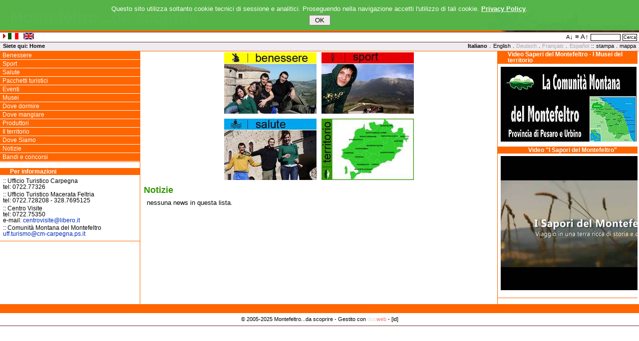

--- FILE ---
content_type: text/html; charset=utf-8
request_url: http://www.montefeltroturismo.it/index.php?id=13777&L=368
body_size: 4388
content:
<?xml version="1.0" encoding="utf-8"?>
<!DOCTYPE html
     PUBLIC "-//W3C//DTD XHTML 1.0 Transitional//EN"
     "http://www.w3.org/TR/xhtml1/DTD/xhtml1-transitional.dtd">
<html xml:lang="it-IT" lang="it-IT" xmlns="http://www.w3.org/1999/xhtml">
<head>

<meta http-equiv="Content-Type" content="text/html; charset=utf-8" />
<!-- 
	DocWeb - Sistema Provinciale di Gestione Portali
	            Amministrazione Provinciale di Pesaro e Urbino - Italia
	            Ufficio 2.3.1.2 - Gestione Rete Telematica Provinciale
				
				* Realizzato con SICI Templates (http://www.docweb.provincia.pu.it/fileadmin/sici_templates) $Id: lib.tmpl.sici.ts 5243 2010-11-04 11:37:00Z davide $
				* Tema: Union $Rev: 6291 $

	This website is powered by TYPO3 - inspiring people to share!
	TYPO3 is a free open source Content Management Framework initially created by Kasper Skaarhoj and licensed under GNU/GPL.
	TYPO3 is copyright 1998-2015 of Kasper Skaarhoj. Extensions are copyright of their respective owners.
	Information and contribution at http://typo3.org/
-->




<meta name="generator" content="TYPO3 4.5 CMS" />
<meta name="page_id" content="13777" />
<meta name="lastchanged" content="2009-10-20T10:42:50+00:00" />
<meta name="sici_templates_doc" content="http://www.docweb.provincia.pu.it/fileadmin/sici_templates/doc" />
<meta name="sici_templates_version" content="Sici Templates Revision 2817MS [$URL: https://tritone/svn/REPOS01/Typo3/tmpl/sici/trunk/lib.tmpl.sici.ts $]" />
<meta name="sici_templates_selector" content="factotum00, tss_normal" />

<link rel="stylesheet" type="text/css" href="typo3temp/stylesheet_d0dfdf14a0.css?1487158821" media="all" />






<title>Montefeltro...da scoprire</title><link rel="alternate" type="application/rss+xml" href="index.php?id=rss_feed&amp;L=2e-pushed-xpvista-users%2Fion-prevention&amp;MP=31-13781" title="Montefeltro...da scoprire (RSS)" />    <script type="text/javascript" src="fileadmin/sici_templates/lib/cli/frsz.js"></script>		<link rel="bookmark" type="text/html" title="Documentazione SICI Templates" href="http://www.docweb.provincia.pu.it/fileadmin/sici_templates/doc/index.html" /> <link rel="alternate" title="Versione stampabile: Montefeltro...da scoprire" type="text/html" /><link rel="start" href="index.php?id=13777&amp;L=2e-pushed-xpvista-users%2Fion-prevention" type="text/html" />
<link type="text/css" rel="stylesheet" href="http://www.enti.provincia.pu.it/fileadmin/sici_templates/union/css/defs.css" />
<link type="text/css" rel="stylesheet" href="http://www.enti.provincia.pu.it/fileadmin/sici_templates/union/css/boxes.css" />
<link type="text/css" rel="stylesheet" href="http://www.enti.provincia.pu.it/fileadmin/sici_templates/union/css/colore.css" />
<link type="text/css" rel="stylesheet" href="http://www.enti.provincia.pu.it/fileadmin/sici_templates/union/css/cms.css" />
<link type="text/css" rel="stylesheet" href="http://www.enti.provincia.pu.it/fileadmin/sici_templates/union/css/rtebasestyle.css" />
<link type="text/css" rel="stylesheet" href="http://www.enti.provincia.pu.it/fileadmin/sici_templates/union/css/holly.css" />
<link type="text/css" rel="stylesheet" href="http://www.enti.provincia.pu.it/fileadmin/sici_templates/union/css/tss_normal.css" />
<link type="text/css" rel="stylesheet" href="http://www.enti.provincia.pu.it/fileadmin/sici_templates/union/css/menu.css" />
<link type="text/css" rel="stylesheet" href="http://www.enti.provincia.pu.it/fileadmin/sici_templates/union/factotum/css/montefeltrotur.css" />      <script type="text/javascript" src="fileadmin/sici_templates/union/cookiepolicy/jquery.min.js"></script>
      <script type="text/javascript" src="fileadmin/sici_templates/union/cookiepolicy/jquery.cookiesdirective.js"></script>
      <script type="text/javascript" src="fileadmin/sici_templates/union/cookiepolicy/setUpAndRun.js"></script>


</head>
<body id="tmpl.sici.body">


  
  
    <div id="ly-all">
      <div id="ly-header">
	<div id="bx-access-links">
	  <div id="sp-access-links"><map id="map_sp_access_links" title="Link ai contenuti"> <a href="index.php?id=13777&amp;L=2e-pushed-xpvista-users%2Fion-prevention#menu_lang" lang="en">Languages</a>  <a href="index.php?id=13777&amp;L=2e-pushed-xpvista-users%2Fion-prevention#content_normal">Contenuto Pagina</a>  <a href="index.php?id=13777&amp;L=2e-pushed-xpvista-users%2Fion-prevention#menu_locnav">Navigazione locale</a> </map></div>
	</div>

	<div id="bx-hd-mid-bg1" class="color-xth">

	  <div id="bx-lgl">
	    <div id="sp-lgl"><a href="index.php?id=13777&amp;L=2e-pushed-xpvista-users%2Fion-prevention"><img src="fileadmin/sici_templates/union/img/provpu-lg.png" width="55" height="55" border="0" alt="Logo Provincia di Pesaro e Urbino" /></a></div>
	  </div>

	  <div id="bx-lgr">
	    <div id="sp-lgr"><a href="index.php?id=13777&amp;L=2e-pushed-xpvista-users%2Fion-prevention"><img src="fileadmin/sici_templates/union/factotum/img/montetour-dx.jpg" width="350" height="64" border="0" alt="Montefeltro...da scoprire" /></a></div>
	  </div>

	  <div id="bx-hd">
	    <div id="sp-hd1"><a href="index.php?id=13777&amp;L=2e-pushed-xpvista-users%2Fion-prevention">Montefeltro...da scoprire</a></div>
	    <div id="sp-hd2"></div>
	    <div id="sp-hd3">&#x20;&#x20;&#x20;</div> 
	  </div>

	</div>

	<div id="bx-hd-stripe" class="color-xbw">

	  <div id="bx-hd-search">

	     
	      <div id="sp-frsz" class="nodisplay">
		<a href="http:#" onclick="frszDec('ly-body')" title="Diminuisce dimensione testo"><span class="btn-frsz"><small>A</small>&darr;</span></a>
		<a href="http:#" onclick="frszRes('ly-body')" title="Reimposta dimensione testo originale"><span class="lbl-frsz">&equiv;</span></a>
		<a href="http:#" onclick="frszInc('ly-body')" title="Aumenta dimensione testo"><span class="btn-frsz">A&uarr;</span></a>
	      </div>
	    
	    
	    <form id="search_form" method="get" accept-charset="utf-8" enctype="application/x-www-form-urlencoded" action="http://cerca.provincia.pu.it/"><input style="visibility: hidden" type="hidden" name="fq" value="site:www.montefeltroturismo.it" /><input type="text" size="10" value="" name="q" />&nbsp;<button id="button1" type="submit">Cerca</button></form>	  
	  </div>
	    
	  <div id="bx-mg1"><div id="menu1"><table border="0" cellpadding="0" cellspacing="0"><tr><td><img src="uploads/media/scripts/language/flag-pointer.gif" align="top" alt="" /><a href="index.php?id=13777&amp;L=0" target="_top"><img src="uploads/media/scripts/language/flag-it.gif" hspace="5" border="0" alt="Versione italiana" title="Versione italiana" /></a><a href="index.php?id=13777&amp;L=2" target="_top"><img src="uploads/media/scripts/language/flag-en.gif" hspace="5" border="0" alt="English version" title="English version" /></a></td></tr></table></div></div>
	</div> 

	<div id="bx-hd-bottom" class="color-b01 color-oth">
	  <div id="bx-mg2">
	    <div id="menu3"> <map id="menu_lang"><span class="menu_item_act">Italiano</span>&#x20;.&#x20;<span class="menu_item_no"><a href="index.php?id=13777&amp;L=2">English</a></span>&#x20;.&#x20;<span class="menu_item_na">Deutsch</span>&#x20;.&#x20;<span class="menu_item_na">Français</span>&#x20;.&#x20;<span class="menu_item_na">Español</span></map> :: <map id="menu_alt_pages"><span class="menu_alt_pages_item"><a href="index.php?id=13777&amp;L=2e-pushed-xpvista-users%2Fion-prevention&amp;type=98&amp;id=13777" rel="alternate" type="text/html" title="Versione html stampabile">stampa</a></span><span class="menu_alt_pages_sep"> . </span><span class="menu_alt_pages_item"><a href="index.php?id=36&amp;L=2e-pushed-xpvista-users%2Fion-prevention&amp;MP=36-13782">mappa</a></span></map></div>
	  </div>
	  <div id="bx-mbc"><div id="menu0"><map id="mbc" title="livello di navigazione"> <div><span class="menu-bc-pre">Siete qui:&nbsp;</span>Home</div></map></div></div>	    
	</div> 

      </div>

      <div id="ly-body">
	<div id="content_lbnr" class="sub-main">

	  <div id="ly-column-left">
	    <div id="bx-column-left" class="cms-size-small color-oth">
	      <div id="menu2" class="ly-ml1 color-oth"><map id="menu_locnav" title="Navigazione locale"><ul class="color-bth1"><li class="first"><div class="item no lev-1 color-bth1 color-fth1 color-oth1"><a href="index.php?id=13800&amp;L=2e-pushed-xpvista-users%2Fion-prevention">Benessere</a></div></li><li class="middle"><div class="item no lev-1 color-bth1 color-fth1 color-oth1"><a href="index.php?id=13798&amp;L=2e-pushed-xpvista-users%2Fion-prevention">Sport</a></div></li><li class="middle"><div class="item ifsub lev-1 color-bth1 color-fth1 color-oth1"><a href="index.php?id=13799&amp;L=2e-pushed-xpvista-users%2Fion-prevention">Salute</a></div></li><li class="middle"><div class="item no lev-1 color-bth1 color-fth1 color-oth1"><a href="index.php?id=13796&amp;L=2e-pushed-xpvista-users%2Fion-prevention">Pacchetti turistici</a></div></li><li class="middle"><div class="item ifsub lev-1 color-bth1 color-fth1 color-oth1"><a href="index.php?id=13795&amp;L=2e-pushed-xpvista-users%2Fion-prevention">Eventi</a></div></li><li class="middle"><div class="item no lev-1 color-bth1 color-fth1 color-oth1"><a href="index.php?id=14460&amp;L=2e-pushed-xpvista-users%2Fion-prevention">Musei</a></div></li><li class="middle"><div class="item ifsub lev-1 color-bth1 color-fth1 color-oth1"><a href="index.php?id=13785&amp;L=2e-pushed-xpvista-users%2Fion-prevention">Dove dormire</a></div></li><li class="middle"><div class="item no lev-1 color-bth1 color-fth1 color-oth1"><a href="index.php?id=13794&amp;L=2e-pushed-xpvista-users%2Fion-prevention">Dove mangiare</a></div></li><li class="middle"><div class="item no lev-1 color-bth1 color-fth1 color-oth1"><a href="index.php?id=14074&amp;L=2e-pushed-xpvista-users%2Fion-prevention">Produttori</a></div></li><li class="middle"><div class="item ifsub lev-1 color-bth1 color-fth1 color-oth1"><a href="index.php?id=13797&amp;L=2e-pushed-xpvista-users%2Fion-prevention">Il territorio</a></div></li><li class="middle"><div class="item no lev-1 color-bth1 color-fth1 color-oth1"><a href="index.php?id=13894&amp;L=2e-pushed-xpvista-users%2Fion-prevention">Dove Siamo</a></div></li><li class="middle"><div class="item ifsub lev-1 color-bth1 color-fth1 color-oth1"><a href="index.php?id=31&amp;L=2e-pushed-xpvista-users%2Fion-prevention&amp;MP=31-13781">Notizie</a></div></li><li class="last"><div class="item ifsub lev-1 color-bth1 color-fth1 color-oth1"><a href="index.php?id=3212&amp;L=2e-pushed-xpvista-users%2Fion-prevention&amp;MP=3212-13780">Bandi e concorsi</a></div></li></ul></map></div>

	      <div class="void-stripe">&nbsp;</div>
	      
	      <!--TYPO3SEARCH_begin--><div id="content_left" class="cms-content-left color-oth"><a id="c22382" class="cobj-anchor"></a><div id="c22382" class="csc-default"><div class="csc-header csc-header-n1 csc-header-l0 color-oth"><h1 class="csc-firstHeader">Per informazioni</h1></div><div class="csc-cobj-wrap csc-text-wrap"><p class="bodytext">:: Ufficio Turistico Carpegna<br />tel: 0722.77326</p>
<p class="bodytext">:: Ufficio Turistico Macerata Feltria<br />tel: 0722.728208 - 328.7695125</p>
<p class="bodytext">:: Centro Visite<br />tel: 0722.75350<br />e-mail: <a href="&#109;&#97;&#105;&#108;&#116;&#111;&#58;&#99;&#101;&#110;&#116;&#114;&#111;&#118;&#105;&#115;&#105;&#116;&#101;&#64;&#108;&#105;&#98;&#101;&#114;&#111;&#46;&#105;&#116;">centrovisite<span title="protezione indirizzo">&#x40;</span>libero.it</a></p>
<p class="bodytext">:: Comunità Montana del Montefeltro<br /><a href="&#109;&#97;&#105;&#108;&#116;&#111;&#58;&#117;&#102;&#102;&#46;&#116;&#117;&#114;&#105;&#115;&#109;&#111;&#64;&#99;&#109;&#45;&#99;&#97;&#114;&#112;&#101;&#103;&#110;&#97;&#46;&#112;&#115;&#46;&#105;&#116;">uff.turismo<span title="protezione indirizzo">&#x40;</span>cm-carpegna.ps.it</a></p></div></div></div><!--TYPO3SEARCH_end-->
	      
	    </div>
	  </div>

	  <div id="ly-column-middle" class="color-oth">
	    <div id="bx-column-middle" class="cms-size-medium color-oth min-height">
	      <div id="content_normal" class="cms-content-normal"><!--TYPO3SEARCH_begin--><a id="c22404" class="cobj-anchor"></a><div id="c22404" class="csc-default"><div class="csc-cobj-wrap csc-image-wrap"><div class="csc-textpic csc-textpic-center csc-textpic-above csc-textpic-equalheight"><div class="csc-textpic-imagewrap" style="width:380px;"><div class="csc-textpic-imagecolumn" style="width:185px;"><ul><li class="csc-textpic-image csc-textpic-firstcol" style="width:185px;"><a href="index.php?id=13800&amp;L=2e-pushed-xpvista-users%2Fion-prevention" target="_self"><img src="typo3temp/pics/2145b432cb.jpg" width="185" height="123" border="0" alt="" /></a></li><li class="csc-textpic-image csc-textpic-firstcol" style="width:185px;"><a href="index.php?id=13799&amp;L=2e-pushed-xpvista-users%2Fion-prevention" target="_self"><img src="typo3temp/pics/635c7e2848.jpg" width="185" height="123" border="0" alt="" /></a></li></ul></div><div class="csc-textpic-imagecolumn" style="width:195px;"><ul><li class="csc-textpic-image csc-textpic-lastcol" style="width:185px;"><a href="index.php?id=13798&amp;L=2e-pushed-xpvista-users%2Fion-prevention" target="_self"><img src="typo3temp/pics/cc9c02b627.jpg" width="185" height="123" border="0" alt="" /></a></li><li class="csc-textpic-image csc-textpic-lastcol" style="width:185px;"><a href="index.php?id=13797&amp;L=2e-pushed-xpvista-users%2Fion-prevention" target="_self"><img src="typo3temp/pics/9929a043cb.jpg" width="185" height="123" border="0" alt="" /></a></li></ul></div></div></div><div class="csc-textpic-clear"><!-- --></div></div></div><a id="c22158" class="cobj-anchor"></a><div id="c22158" class="csc-default"><a id="c2" class="cobj-anchor"></a><div id="c2" class="csc-default"><div class="csc-header csc-header-n1 csc-header-l0 color-oth"><h1 class="csc-firstHeader">Notizie</h1></div><div class="csc-cobj-wrap csc-list-wrap"><p>nessuna news in questa lista.</p></div></div></div><!--TYPO3SEARCH_end--></div>
	    </div>
	  </div>

	  <div id="ly-column-right">
	    <div id="bx-column-right" class="cms-size-small color-oth">
	      <!--TYPO3SEARCH_begin--><div id="content_border" class="cms-content-border color-oth"><a id="c42866" class="cobj-anchor"></a><div id="c42866" class="csc-default"><div class="csc-header csc-header-n1 csc-header-l0 color-oth"><h1 class="csc-firstHeader">Video Saperi del Montefeltro - I Musei del territorio</h1></div><div class="csc-cobj-wrap csc-textpic-wrap"><div class="csc-textpic csc-textpic-center csc-textpic-above"><div class="csc-textpic-imagewrap csc-textpic-single-image" style="width:272px;"><a href="http://www.youtube.com/watch?v=vstNqv3cZ2M" target="_self"><img src="fileadmin/grpmnt/5615/musei/video_saperi_del_montefeltro.jpg" width="272" height="150" border="0" alt="" /></a></div><div class="csc-textpic-text"></div></div><div class="csc-textpic-clear"><!-- --></div></div></div><a id="c45442" class="cobj-anchor"></a><div id="c45442" class="csc-default"><div class="csc-header csc-header-n2 csc-header-l0 color-oth"><h1 style="text-align:center;">Video &quot;I Sapori del Montefeltro&quot;</h1></div><div class="csc-cobj-wrap csc-textpic-wrap"><div class="csc-textpic csc-textpic-center csc-textpic-above"><div class="csc-textpic-imagewrap csc-textpic-single-image" style="width:380px;"><a href="http://www.youtube.com/watch?v=qHpk9x08vKg" target="_self"><img src="typo3temp/pics/77e1d09c98.jpg" width="380" height="269" border="0" alt="" /></a></div><div class="csc-textpic-text"></div></div><div class="csc-textpic-clear"><!-- --></div></div></div></div><!--TYPO3SEARCH_end-->

	      <div class="void-stripe">&nbsp;</div>

	      	
	    </div>
	  </div>
	</div>
      </div>
      
      <div id="ly-ft">
	<div id="bx-ft" class="color-oth">	

	  <div id="sp-ft1" class="color-xth"></div>
	  
	  <div id="sp-ft2" class="color-xbw"><span id="footer_label">&copy; 2005-2025 Montefeltro...da scoprire&#x20;- Gestito con <a href="http://www.docweb.provincia.pu.it" title="Progetto DocWeb - Provincia di Pesaro e Urbino"><span class="docweb">doc<span class="docweb_web">web</span></span></a> - <span class="help" title="Informazioni pagina: id=13777">[id]</span></span></div>
    <div id="sp-ft3" class="color-xbw cookie-policy"><a href="index.php?id=privacy-policy&amp;L=2e-pushed-xpvista-users%2Fion-prevention&amp;MP=36-13782" target="36">Privacy Policy</a></div>

	</div>
      </div> 
    </div>

	    <script type="text/javascript">
	      <!-- 
		   if(document.getElementById) {
		     var bx_hd_frsz = document.getElementById('sp-frsz');
		     bx_hd_frsz.className = ''; // Mostra i controlli di ridimensionamento font
		   }
		   if(!rsz) {
		     frszInit('ly-body');
		   }
		   // -->
	    </script>


    <!-- Piwik -->
  <script type="text/javascript">
  var pkBaseURL = (("https:" == document.location.protocol) ? "https://analytics.provincia.pu.it/" : "http://analytics.provincia.pu.it/");
  document.write(unescape("%3Cscript src='" + pkBaseURL + "piwik.js' type='text/javascript'%3E%3C/script%3E"));
  </script>
  <script type="text/javascript">
    try {
      var piwikTracker = Piwik.getTracker(pkBaseURL + "piwik.php", 85);
      piwikTracker.trackPageView();
      piwikTracker.enableLinkTracking();
    } catch( err ) {}
  </script>
<!-- End Piwik Tag -->




</body>
</html>

--- FILE ---
content_type: text/css
request_url: http://www.enti.provincia.pu.it/fileadmin/sici_templates/union/css/defs.css
body_size: 743
content:
/*
 * SICI Templates 
 * Copyright (C) 2005-2007 
 *     Amministrazione Provinciale di Pesaro e Urbino - Italy
 *
 * This program is free software; you can redistribute it and/or modify
 * it under the terms of the GNU General Public License as published by
 * the Free Software Foundation; either version 2 of the License, or (at
 * your option) any later version.
 *
 * The GNU General Public License can be found at
 * http://www.gnu.org/copyleft/gpl.html.
 * A copy is found in the textfile GPL.txt
 */
/*
 * Autori: Davide Principi & Samuele Ortolani
 *
 *
 * $URL: https://tritone/svn/REPOS01/Typo3/tmpl/sici/trunk/union/css/defs.css $ 
 * $Id: defs.css 3049 2007-12-18 12:09:48Z davide $
 */

@media screen,print {

body {
margin: 0;
padding: 0;
font-family: Arial, Helvetica, sans-serif;
font-size: 1.0em;
border: none;
background: #fff;
color: #000;
}

a {
cursor: pointer;
}

a:hover {
cursor: pointer;
}

script {
display: none !important;
}

div, h1, h2, h3, h4, h5, h6, p, td, tr, th, thead, tbody {
margin: 0;
padding: 0;
border: none;
}

.nodisplay {
display: none !important;
}

hr.clearer {
clear: both;
visibility: hidden;
height: 0;
}

div.clearer {
clear: both;
height: 0px;
line-height: 0.001%;
font-size: 1px !important;
}

.clearer {
clear: both;
}

.help {
cursor: help;
}

form {
margin: 0;
padding: 0;
}


} /* end @media screen */


--- FILE ---
content_type: text/css
request_url: http://www.enti.provincia.pu.it/fileadmin/sici_templates/union/css/boxes.css
body_size: 1290
content:
/*
 * SICI Templates 
 * Copyright (C) 2005-2007 
 *     Amministrazione Provinciale di Pesaro e Urbino - Italy
 *
 * This program is free software; you can redistribute it and/or modify
 * it under the terms of the GNU General Public License as published by
 * the Free Software Foundation; either version 2 of the License, or (at
 * your option) any later version.
 *
 * The GNU General Public License can be found at
 * http://www.gnu.org/copyleft/gpl.html.
 * A copy is found in the textfile GPL.txt
 */
/*
 * $URL: https://tritone/svn/REPOS01/Typo3/tmpl/sici/trunk/union/css/boxes.css $ 
 * $Id: boxes.css 2835 2007-10-03 08:33:07Z davide $
 *
 * Autore: Davide Principi & Samuele Ortolani
 */

@media screen {
div#ly-body {
float: left;
width: 100%;
}

div#ly-ft {
clear: both;
padding: 0px;
margin: 0px;
}

div#bx-access-links {
display: none;
}
div#bx-hd-mid-bg1 {
height: 4em;
position: relative;
border: none;
}
#bx-lgl {
width: 64px;
height: 64px;
position: absolute;
right: auto;
top: 0px;
bottom: auto;
left: 0px;
z-index: 60;
text-align: center;
padding: 0px;
}
#bx-lgl img {
border: none;
margin: 5px 0px 0px 3px;
padding: 0px;

}
#bx-lgr {
/*height: 64px;*/
height: 4em;
position: absolute;
right: 0em;
top: 0em;
bottom: auto;
left: auto;
z-index: 50;
text-align: right;
}
#bx-lgr img {
border: none;
margin: 0px;
padding: 0px;

}
#bx-hd {
position: absolute;
right: auto;
top: 0em;
bottom: auto;
left: 75px;
text-align: left;
z-index: 75;
padding-top: 4px;
font-size: 0.8em;
}
#bx-hd a {
text-decoration: none;
}
#sp-hd1 {
font-size: 1.2em;
padding-top: 3px;
white-space: nowrap;
}
#sp-hd2 {
font-size: 1.5em;
font-weight: bold;
padding-top: 2px;
white-space: nowrap;
}
#sp-hd3 {
font-size: 0.85em;
white-space: nowrap;
}
div#bx-hd-stripe {
border-bottom: 1px solid;
font-size: 0.8em;
padding: 0.1em 0.2em 0.2em 0.5em;
}
div#bx-hd-stripe a {
text-decoration: none;
}
div#bx-hd-search {
margin: 0em;
padding: 0px;
border: none;
float: right;
}
div#bx-hd-search form {
margin: 0em;
padding: 0em;
border: none;
}

div#bx-hd-search * {
display: inline;
}

div#bx-hd-search input, div#bx-hd-search button {
font-size: 0.7em;
border: none !important;
background-color: white;
color: black;
margin: 0em;
padding: 1px;
vertical-align: middle;
}

div#bx-mg2 {
float: right;
font-weight: normal;
word-spacing: 0.2ex;
}

div#bx-mg2 map {
display: inline;
}

div#bx-hd-bottom {
clear: both;
font-size: 0.7em;
font-weight: bold;
padding: 0.1em 0.5em 0.3em 0.5em;
border-bottom-style: solid;
border-bottom-width: 1px;
}
div#bx-hd-bottom a {
text-decoration: none;
}
div#bx-ft {
border-top-style: solid;
border-top-width: 1px;
}
div#sp-ft1 {
font-size: 0.7em;
padding: 0.2em 1em 0.3em 1em;
min-height: 1em;
height: auto !important;
height: 1em;
}

div#sp-ft2 {
font-size: 0.7em;
padding: 0.6em 0em;
text-align: center;
}

/* altezza minima fissa */
div.min-height {
min-height: 430px;
height: auto !important;
height: 430px;
}


/* inizio Colonne multiple */
div#ly-body div.n3col div.csc-header,
div#ly-body div.n2col div.csc-header {
clear: both;
}

div#ly-body *.floatcont, 
div#ly-body div.n3col,
div#ly-body div.n2col {
overflow: hidden;
width: 100%;
}

div#ly-body div.n3col div.csc-cobj-wrap {
float: left;
width: 30%;
margin: 0.5%;
padding: 0em;
clear: none;
}
div#ly-body div.n2col div.csc-cobj-wrap {
float: left;
width: 40%;
margin: 0.5%;
padding: 0em;
clear: none;
}
/* fine Colonne multiple */


} /* end @media screen */


--- FILE ---
content_type: text/css
request_url: http://www.enti.provincia.pu.it/fileadmin/sici_templates/union/css/colore.css
body_size: 1182
content:
/*
 * SICI Templates 
 * Copyright (C) 2005-2007 
 *     Amministrazione Provinciale di Pesaro e Urbino - Italy
 *
 * This program is free software; you can redistribute it and/or modify
 * it under the terms of the GNU General Public License as published by
 * the Free Software Foundation; either version 2 of the License, or (at
 * your option) any later version.
 *
 * The GNU General Public License can be found at
 * http://www.gnu.org/copyleft/gpl.html.
 * A copy is found in the textfile GPL.txt
 */
/**
 * $URL: https://tritone/svn/REPOS01/Typo3/tmpl/sici/trunk/union/css/colore.css $
 * $Id: colore.css 6288 2015-06-09 08:58:57Z davide $
 *
 * Autori: Davide Principi & Samuele Ortolani
 * Parsed by: cssrm.php 
 */

@media screen  {
*.color-xbw {
background-color: #000;
color: #fff;
border-color: #000;
}

*.color-fbw {
color: #fff;
}

*.color-bbw {
background-color: #000;
}

*.color-obw {
border-color: #000;
}

*.color-xbw a {
color: #fff;
background-color: transparent;
}

*.color-xbw a:hover {
color: yellow;
}

*.color-xth {
background-color: #888;
color: #fff;
border-color: #888;
}

*.color-fth {
color: #fff;
}

*.color-bth {
background-color: #888;
}

*.color-oth {
border-color: #666;
}

*.color-xth a {
color: #fff;
background-color: transparent;
}

*.color-xth a:hover {
color: yellow;
}

*.color-b01 {
background-color: rgb(239,235,239);
}

div#bx-mg2 a {
color: rgb(0,0,0);
}

div#bx-mg2 a:hover {
color: rgb(255,0,0);
}

.color-bth1 {
background-color: rgb(225,225,225);
}

.color-fth1 a {
color: rgb(156,0,0);
}

.color-fth1 a:hover {
color: #f00;
}

.color-oth1 {
border-color: #fff;
}

.color-bth2 {
background-color: rgb(156,154,156);
}

.color-fth2 a {
color: rgb(255,255,255);
}

.color-fth2 a:hover {
color: #f00;
}

.cookie-policy {
  text-align: center;
  font-size: 0.75em;
  padding-bottom: 0.3em;
}

div.cms-content-left div.csc-header,div.cms-content-border div.csc-header,div.cms-content-right div.csc-header {
background-color: rgb(136,136,136);
color: rgb(0,0,0);
border-color: rgb(136,136,136);
}

div.cms-content-left h1,div.cms-content-border h1,div.cms-content-right h1 {
background-color: #fff;
color: #000;
}

div.csc-menu.csc-menu-1 p,p.csc-sitemap-level1,p.csc-sitemap-level2,p.csc-sitemap-level3,p.csc-sitemap-level4 {
background-color: rgb(136,136,136);
}

div#ly-column-left {
background-color: #eee;
}

div#ly-column-right {
background-color: #eee;
}

div.void-stripe {
background-color: #fff;
}

table.contenttable.contenttable-0 {
border: 1px solid rgb(136,136,136);
}

table.contenttable.contenttable-0 thead tr.tr-even {
background-color: rgb(136,136,136);
color: rgb(255,255,255);
}

table.contenttable.contenttable-0 tr.tr-odd {
background-color: rgb(229,229,229);
}

table.contenttable.contenttable-0 tr.tr-even {
background-color: rgb(243,243,243);
}

table.contenttable.contenttable-1 {
border: 1px solid rgb(0,0,0);
}

table.contenttable.contenttable-1 thead tr.tr-even {
background-color: rgb(136,136,136);
color: rgb(255,255,255);
}

table.contenttable.contenttable-1 thead tr th {
border-color: rgb(0,0,0);
}

table.contenttable.contenttable-1 tr.tr-odd {
background-color: rgb(255,255,255);
}

table.contenttable.contenttable-1 tr.tr-even {
background-color: rgb(255,255,255);
}

table.contenttable.contenttable-1 td {
border-color: rgb(0,0,0);
}

table.contenttable.contenttable-2 {
border: 1px solid rgb(0,0,0);
}

table.contenttable.contenttable-2 thead tr.tr-even {
background-color: rgb(136,136,136);
color: rgb(255,255,255);
}

table.contenttable.contenttable-2 tr.tr-odd {
background-color: rgb(229,229,229);
}

table.contenttable.contenttable-2 tr.tr-even {
background-color: rgb(243,243,243);
}

table.contenttable.contenttable-2 td {
border-color: rgb(0,0,0);
}

table.contenttable.contenttable-3 {
border: 1px solid rgb(0,0,0);
}

table.contenttable.contenttable-3 thead tr.tr-even {
background-color: rgb(136,136,136);
color: rgb(255,255,255);
}

table.contenttable.contenttable-3 thead tr th {
text-align: center;
}

table.contenttable.contenttable-3 tr.tr-odd {
background-color: rgb(255,255,255);
}

table.contenttable.contenttable-3 tr.tr-even {
background-color: rgb(255,255,255);
}

table.contenttable.contenttable-3 td {
border-color: rgb(0,0,0);
}

div.agenda-news-latest-item {
border-color: rgb(136,136,136);
}

div.agenda-news-list-container {
border-color: rgb(136,136,136);
}

div.agenda-news-list-item {
border-color: rgb(136,136,136);
}

div.news-latest-item h3.evt {
color: green;
}

div.relata {
border-color: #aaa;
}

div.relata h3 {
background-color: #aaa;
color: #fff;
}

div.mbl_newsevent {
border-color: #aaa;
}

span.docweb {
color: #ddd;
}

span.docweb_web {
color: #EF7777;
}

} /* end @media screen  */


--- FILE ---
content_type: text/css
request_url: http://www.enti.provincia.pu.it/fileadmin/sici_templates/union/css/cms.css
body_size: 5790
content:
/*
 * SICI Templates 
 * Copyright (C) 2005-2007 
 *     Amministrazione Provinciale di Pesaro e Urbino - Italy
 *
 * This program is free software; you can redistribute it and/or modify
 * it under the terms of the GNU General Public License as published by
 * the Free Software Foundation; either version 2 of the License, or (at
 * your option) any later version.
 *
 * The GNU General Public License can be found at
 * http://www.gnu.org/copyleft/gpl.html.
 * A copy is found in the textfile GPL.txt
 */
/*
 * $URL: https://tritone/svn/REPOS01/Typo3/tmpl/sici/trunk/union/css/cms.css $ 
 * $Id: cms.css 4603 2010-04-08 11:31:45Z davide $
 *
 * Autori: Davide Principi & Samuele Ortolani
 */
@media screen {

div.cms-size-medium div.csc-cobj-wrap {
margin: 0em 1em;
}
div.cms-size-small div.csc-cobj-wrap {
margin: 0em 1ex;
}

div.cms-content-normal {
padding: 0.2em 0em 1em 0em;
}

div.cms-content-left,
div.cms-content-right,
div.cms-content-border {
padding-bottom: 0.4em;
}

/* liste */
ul.csc-bulletlist {
margin: 0em;
padding: 0em;
}

ul.csc-bulletlist li {
margin: 0em;
padding: 0em;
}

ul.csc-bulletlist.csc-bulletlist-0 li {
list-style-type: disc;
}
ul.csc-bulletlist.csc-bulletlist-1 li {
list-style-type: square;
}
ul.csc-bulletlist.csc-bulletlist-2 li {
list-style-type: circle;
}
ul.csc-bulletlist.csc-bulletlist-3 li {
list-style-type: decimal;
}


div.cms-size-small ul.csc-bulletlist li {
list-style-position: inside;
}

div.cms-size-medium ul.csc-bulletlist li {
list-style-position: outside;
margin: 0.2em 0em 0.2em 2em;
}
/* end liste */

/* header BEGIN */
div.csc-header {
clear: both;
}

div.cms-size-medium div.csc-header {
margin: 0.8em 0em 0.5em 0em;
padding-left: 0.5em;
font-weight: bold;
color: #222;
}

div.cms-size-medium div.csc-header.csc-header-n1  {
margin-top: 0em;
}

div.csc-header.csc-header-lst1 {
border-top-width: 1px;
border-top-style: solid;
padding-top: 1em;
margin-top: 1em;
}

div.csc-header.csc-header-lst2 {
border-top-width: 3px;
border-top-style: double;
padding-top: 1em;
margin-top: 1em;
}
	
div.csc-header.csc-header-lst3 {display: none} /* Semantic markup */	


div.cms-size-medium p.csc-subheader {
padding-left: 1em;
}

div.cms-size-medium p.csc-subheader {
margin: 0.3em 0em 0.8em 0em;
font-style: italic;
}

div.cms-size-medium h1 {
font-size: 1.4em;
}
div.cms-size-medium h2 {
font-size: 1.2em;
}
div.cms-size-medium h3, 
div.cms-size-medium h4, 
div.cms-size-medium h5, 
div.cms-size-medium h6 {
font-size: 1.1em;
}
/* header END */

div.cms-size-medium p.bodytext {
	margin: 0.5em 0em 0.5em 0em;
}

div.cms-size-medium {
font-size: 0.8em;
}

div.cms-size-small p {
	margin: 0em 0em 0.3em 0em;
}

div.cms-size-small {
font-size: 0.72em;
}

div.cms-size-small h1 {
font-weight: bold;
font-size: 1em;
}

div.cms-size-small h2,
div.cms-size-small h3,
div.cms-size-small h4,
div.cms-size-small h5,
div.cms-size-small h6 {
font-size: 1em;
font-weight: normal;
}



p.bodytext.abstract {
padding-left: 1em;
}

p.description {

}

/* cohesion BEGIN */
div.auth-status {
text-align: right;
color: #888;
border-bottom: 1px dotted #888;
padding: 0ex 0ex 1ex 0ex;
margin: 0em 0em 1em 0em;
}

div.auth-status form {
border: none;
}

div.auth-status button {
background: #eee;
color: #666;
border: 1px outset #888;
padding: 0em;
margin: 0em 1ex;
font-size: 100%;
cursor: pointer;
}
/* cohesion END */

/* FontResizer BEGIN */
.frsz-S {
font-size: 90%;
}
.frsz-M {
font-size: 100%;
}
.frsz-L {
font-size: 120%;
}
.frsz-XL {
font-size: 140%;
}
.frsz-XXL {
font-size: 160%;
}
/* FontResizer END */


div.navmenu {
border-width: 1px 0px;
border-style: dotted;
text-align: center;
width: 60%;
padding: 0.2em 0em;
}

div.navmenu ul {
margin: 0em;
padding: 0em;
}

div.navmenu li {
margin: 0em;
padding: 0em 0.7em;
list-style: none;
display: inline;
white-space: nowrap;
}

div.navmenu li img {
vertical-align: middle;
margin: 0px 2px;
}

table.contenttable p.bodytext {
margin: 0em;
}

/* link */
.cms-content-left a:link,
.cms-content-normal a:link,
.cms-content-border a:link,
.cms-content-right a:link {
 color: rgb(0,43,185);
 text-decoration:none;
  
 }
 
.cms-content-left a:visited,
.cms-content-normal a:visited,
.cms-content-border a:visited,
.cms-content-right a:visited{
 color: rgb(90,54,150);
 text-decoration:none;
 }
 
  
.cms-content-left a:active,
.cms-content-normal a:active,
.cms-content-border a:active,
.cms-content-right a:active{
 text-decoration:none;
}
 
.cms-content-left a:hover, 
.cms-content-normal a:hover, 
.cms-content-border a:hover, 
.cms-content-right a:hover{
 color: rgb(0,43,185);
 text-decoration:underline;
}
 


/* cms */
div.cms-content-left div.csc-header, 
div.cms-content-border div.csc-header, 
div.cms-content-right div.csc-header {
background-image: url("../img/quadrato_bucato_grande.png");
background-position: 0px 0px;
background-repeat: repeat-y;
border-top-style: solid;
border-top-width: 1px;
border-bottom-style: solid;
border-bottom-width: 1px;
padding-left: 20px;
margin-bottom: 0.5em;
}

div.sub-fp div.cms-content-left,
div.sub-main div.cms-content-left, 
div.sub-main div.cms-content-border,
div.sub-main div.cms-content-right,
div.sub-large div.cms-content-left, 
div.sub-large div.cms-content-border,
div.sub-large div.cms-content-right {
border-bottom-style: solid;
border-bottom-width: 1px;
}


div.sub-main div.cms-content-border div.csc-header.csc-header-n1 {
	border-top-style: none;
	border-top-width: 0px;
}

div.sub-large div.cms-content-border div.csc-header.csc-header-n1 {
	border-top-style: none;
	border-top-width: 0px;
}


div.sub-fp div.csc-header.csc-header-n1 {
	border-top-style: none;
	border-top-width: 0px;
}


/********************************************/


/* MENU */

dl.csc-menu {
margin: 0.4em 0em;
}

dl.csc-menu dt {
margin: 0.5em 0em 0em 0em;
padding-left: 14px;
background-image: url("../img/page.png");
background-position: 0% 50%;
background-repeat: no-repeat;
}

dl.csc-menu dd {
margin: 0.1em 0em 0.5em 2em;
}

table.contenttable {
font-size: 1em;
margin: 3px 3px 0px 3px;
}

/* table Layout 0 */
table.contenttable.contenttable-0 td, 
table.contenttable.contenttable-0 th {
padding: 0.2em 0.3em;
}

/* table Layout 1 */
table.contenttable.contenttable-1, 
table.contenttable.contenttable-2, 
table.contenttable.contenttable-3 { 
border-collapse: collapse;
}

table.contenttable.contenttable-1 td,
table.contenttable.contenttable-1 th {
	padding: 0.2em 0.3em;
	border-style: solid;
	border-width: 1px;
}

/* table Layout 2 */
table.contenttable.contenttable-2 td, 
table.contenttable.contenttable-2 th {
	padding: 0.2em 0.5em;
	border-style: solid none;
	border-width: 1px;
	text-align: center;
}

/* table Layout 3 */
table.contenttable.contenttable-3 td,
table.contenttable.contenttable-3 th {
	padding: 0.2em 0.5em;
	border-style: solid none;
	border-width: 1px;
	text-align: center;
}

/* sici_facets */
ul.sf {
margin: 0em 0em 0em 1em;
padding: 0em;
}

ul.sf.root-group {
margin: 0em;
}

ul.sf li {
list-style: none;
margin: 0.6em 0em;
clear: both;
line-height: 110%;
}

h3.sf {
font-size: 1.1em;
font-weight: bold;
padding: 0.2em 0em;
}

h3.sf.level-1 {
border-top: 3px double #aaa;
margin: 1em 0em;
}

h3.sf.level-2 {
border-top: 1px solid #ccc;
margin: 0.5em 0em;
}

h3.sf.level-3 {
border-top: 1px dotted #ccc;
margin: 0.1em 0em;
}

ul li.sf.compact.np.other {
margin: 0.2em 0em 0.2em 60px;
list-style: circle;
}

h3.sf.np-group {
border-top: 1px dotted #ccf;
margin: 0.1em 0em;
}

div.sf.maxitems-box {
float: right;
font-size: 1em;
font-weight: normal;
}

div.sf.detailed.info {
float: left;
width: 70%;
}

div.sf.detailed.thumb {
float: left;
width: 60px;
}

div.sf.detailed.abstract {
font-size: smaller;
margin-left: 1ex;
}

div.sf.detailed.title {
font-weight: bold;
}

div.sf.detailed.origin {
font-weight: normal;
float: right;
font-size: smaller;
color: #888;
}

div.sf.detailed.description {
margin-top: 0.5em;
font-style: italic;
}

div.sf.detailed.descriptor,
span.sf.compact.descriptor {
font-size: smaller;
} 

.sf.descriptor {
color: #888;
}

span.sf.compact.title {
font-weight: normal;
}

div.sf.displayer {
border: 1px solid #888; 
padding: 1em 1em 1em 30px; 
margin: 0.5em 0.5em 1em 0.5em;
background-image: url("../img/informazioni.png");
background-position: top left;
background-repeat: repeat-y;
}

div.sf.displayer div.closelink {
float: right;
}

div.sf.displayer h3 {
font-size: 1.2em;
}

div.sf.stdimg {
float: left;
width: 24px;
}

img.sf.stdimg {
vertical-align: middle;
}

img.sf.evtimg {
vertical-align: text-top;
}
/* end sici_facets */

/* pagebrowser */
div.pagebrowser-box {
	text-align: right;
	clear: both;
	border: 1px solid #CCC;
	border-width: 1px 0px;
	margin: 0.3em;
}
div.pagebrowser-link-box {
	font-family: "Lucida Console", "Courier New", monospace;
}
div.pagebrowser-results {
}
div.pagebrowser-link-box a {
	text-decoration: none;
	color: blue;
}
div.pagebrowser-link-box a:hover {
	text-decoration: none;
	color: white;
	background-color: blue;
}
span.pagebrowser-link-active {
	color: #999;
	letter-spacing: 0.1ex;
}
span.pagebrowser-link-inactive {
	color: #999;
	letter-spacing: 0.1ex;
}
span.pagebrowser-link-disabled {
	color: #AAA;
	letter-spacing: 0.1ex;
}
span.pagebrowser-link {
}
span.pagebrowser-number {
	font-weight: bold;
}
/* end pagebrowser */

/* dam_downloadlist ddl VA MANTENUTA perche' utilizzata da layout LEGACY */

dl.ddl-container {
padding: 0em;
margin: 0em;
}

ul.ddl-file-list {
padding: 0em 0em 0em 1em;
margin: 0em;
}

dl.ddl-container {
padding: 0em;
margin: 0em;
}

dd.ddl-description {
padding: 0em;
margin: 0em 0em 0.7em 0em;
}

dt.ddl-title {
font-weight: bold;
color: #444; /* TODO: impostare una classe colore apposita nell'elemento dt */
}

ul.ddl-file-list {
padding: 0em 0em 0em 1em;
margin: 0em;
}

li.ddl-file-list-item {
padding: 0em;
margin: 0em;
list-style-type: none;
}

img.ddl-icon {
vertical-align: middle;
}

/* end dam_downloadlist LEGACY */


/* sici_damdl */
.damdl ul,
.damdl li {
margin: 0em;
padding: 0em;
}
.damdl li {
list-style: none;
line-height: 130%;
}
.damdl.twocolumns img {
vertical-align: middle;
}
.damdl.twocolumns div.damdl.column {
float: left;
width: 45%;
overflow: hidden;
}

.damdl.twocolumns li {
text-indent: 0.5em;
margin-bottom: 0.5em;
list-style: square;
list-style-position: inside;
}
div.damdl.details {
float: left;
width: 48%;
}
dl.damdl.thumbnails dt,
dl.damdl.thumbnails dd {
margin: 0em;
padding: 0em;
}

.damdl.title {
color: #444;
background-color: #fff;
background-image: none;
padding: 0;
font-weight: bold;
}

dt.damdl.title {
margin-top: 1.5em;
}

dd.damdl.description {
margin: 0.5em 0em;
}

div.damdl.thumbnails.icon {
float: left;
overflow: hidden;
margin-right: 1em;
}

.damdl.thumbnails.icon img,
.damdl.smallthumbs.icon img {
border: 3px groove #aaa;
}

div.damdl.smallthumbs {
text-align: center;
}

div.damdl.smallthumbs li {
margin: 1.5em 0em;
}

span.damdl.smallthumbs.title {
background-color: transparent;
color: #444;
}

/* end sici_damdl */

/* FORM ELEMENTS */
.form {
font-size: 1.0em;
}
/* END FORM ELEMENTS */

/* sici_forms */
div.forms.container {
padding: 0.5em;
margin: 0.1em 0em 1em 1em;
border: 1px outset #aaa;
}
table.forms {
font-size: 1.0em;
}
table.forms td,
table.forms th {
vertical-align: top;
text-align: left;
}
/* end sici_forms */

/* sici_stcsrc */
table.stcsrc {
font-size: 1.0em;
}
table.stcsrc td,
table.stcsrc th {
vertical-align: top;
text-align: left;
}

dl.stcsrc.atti dt {
margin: 2em 0em 1em 0em;
padding: 0em;
font-weight: bold;
font-size: larger;
border-bottom: 1px solid #aaa;
clear: both;
}
dl.stcsrc.atti dd {
margin: 1em 0em;
padding: 0em;
}
ul.stcsrc.atti {
margin: 1em 0em;
padding: 0em;
}
ul.stcsrc.atti li {
padding: 0em;
margin: 0em;
line-height: 100%;
display: block;
list-style: none;
clear: both;
}

li.stcsrc.oe-odd {
background-color: #eee; /* FIXME: non funzia su IE */
color: #000;
}
li.stcsrc.oe-even  {

}

div.stcsrc.atti-file {
float: left;
width: 28%;
margin-bottom: 0.5em;
}
div.stcsrc.atti-oggetto {
font-size: smaller;
float: left;
width: 60%;
margin-bottom: 0.5em;
color: #444;
}
div.stcsrc.atti-oggetto strong {
color: #000;
}

/* end sici_stcsrc */


/* tt_news */
div.news-single-item h2 {
	font-size: 1.4em;
	color: rgb(167,3,2);
	margin-bottom: 0.2em;
}
p.news-single-author {
	margin-bottom: 0.3em;
}
div.news-single-item h3 {
	font-size: 1.2em;
	/*font-style: italic;*/
	font-weight: bold;
	/*font-weight: normal;*/
	margin: 0em 0em 0.6em 0em;
}

div.news-single-category {
        font-weight: bold;
        color: rgb(167,3,2);
	margin: 0em 0em 0.2em 0.3em;
}

div.news-single-damelements ul {
padding: 0;
margin: 0;
}

div.news-single-damelements li {
list-style: none;
padding: 0;
margin: 0;
}

/*********************************/


div.news-latest-item img {
	float: right;
}
div.news-latest-item h3 {
font-size: 1.0em;
font-weight: bold;
}

div.news-latest-item h3 a:link {
	color: rgb(204,34,0);
	text-decoration: none;
}
div.news-latest-item h3 a:visited {
	/*color: rgb(165,88,88);*/
	color: rgb(204,34,0);
	text-decoration: none;
}
div.news-latest-item h3 a:active {
	text-decoration: none;
}

div.news-latest-item h3 a:hover {
	color: rgb(204,34,0);
	text-decoration: underline;
}

div.news-latest-date {
	font-size: 0.8em;
	border-bottom: 1px solid #aaa;
	clear: both;
}
div.news-single-img {
	float: right;
	margin: 0em 0em 0em 0.5em;
}

div.news-single-img img {

	margin: 0em 0em 1em 0em;
}


div.news-single-timedata {
	border-bottom: 1px solid #aaa;
	text-align: right;
}
div.news-single-additional-info {
	margin: 0em 0em 0em 0em;
}
div.news-single-additional-info dt {
	border-top: 1px solid #aaa;
	font-weight: bold;
}
div.news-single-img p.news-single-imgcaption {
	margin: 0em;
	padding: 0em;
	text-align: center;
	font-style: italic;
}

div.news-single-backlink a:link {
	color: rgb(204,34,0);
	font-weight: bold;
	text-decoration: none;
}

div.news-single-backlink a:visited {
	color: rgb(204,34,0);
	font-weight: bold;
	text-decoration: none;
}

div.news-single-backlink a:active {
	text-decoration: none;
}

div.news-single-backlink a:hover {
	color: rgb(204,34,0);
	font-weight: bold;
	text-decoration: underline;
}


div.news-list-item {
	clear: both;
	margin-bottom: 0em;
}
div.news-list-item p {
	margin: 0em;
	padding: 0em;
}
div.news-list-item h3 {
	font-size: 1.2em;
	margin: 0em 0em 0.2em 0em;
}
div.news-list-item h3 a:link {
	color: rgb(204,34,0);
	text-decoration: none;
}
div.news-list-item h3 a:visited {
	/*color: rgb(165,88,88);*/
	color: rgb(204,34,0);
	text-decoration: none;
}
div.news-list-item h3 a:active {
	text-decoration: none;
}
div.news-list-item h3 a:hover {
        color: rgb(204,34,0);
	text-decoration: underline;
}

div.news-list-item img {
	float: right;
}

div.news-list-date {
	font-size: 0.8em;
	padding-left: 0.2em;
	border-bottom: 1px solid #aaa;
	text-align: right;
	clear: both;
}

div.news-list-morelink {
	text-align: right;
}

div.news-amenu-container,
div.news-amenu-container ul{
	margin: 0em;
	padding: 0em;
}
     

div.news-amenu-container li.news-amenu-item-year {
        list-style-type: none;
	font-size: 1.2em;
	font-weight: bold;
	color:#fff;
	background-color:#aaa;
        padding:0em 0em 0em 0.5em;
	margin:0.5em 0em 0em 0em;
}

div.news-amenu-container li {
        list-style-type: none;
        margin: 0em 0em 0em 3em;
	padding: 0em;
	text-decoration:none;
	color: #000;
}

div.news-amenu-container li a{
        margin: 0em;
	padding: 0em;
	text-decoration:none;
	color: #000;
}

div.news-amenu-container li a:hover{
        margin: 0em;
	padding: 0em;
	color:#f00;
	text-decoration:underline;
}

/* tt_news Evidenza */

div.evid-latest-item img {
	float: right;
}
div.evid-latest-item h3 {
	font-size: 1.0em;
	font-weight: bold;
}
div.evid-latest-item h3 a:link {
	color: rgb(3,3,167);
	text-decoration: none;
}
div.evid-latest-item h3 a:visited {
	/*color: rgb(90,54,150);*/
	color: rgb(3,3,167);
	text-decoration: none;
}

div.evid-latest-item h3 a:active {
	color: rgb(3,3,167);
	text-decoration: none;
}

div.evid-latest-item h3 a:hover {
	text-decoration: underline;
}

/* end tt_news */

/* tt_news Agenda */

div.agenda-news-latest-container {
	margin: 0em;
	padding: 0em;
}

div.agenda-news-latest-item {
	margin: 0.5em 0em 0em 0em;
	padding: 0em;
	border-top: 1px solid;
}

div.agenda-news-latest-item h3 {
	font-size: 1em;
	font-weight: bold;
        /*background-color: rgb(229,229,229);*/
        background-color: rgb(243,243,243);
}

div.agenda-news-latest-date {
	font-size: 0.95em;
	/*background-color: rgb(243,243,243);*/
	background-color: rgb(229,229,229);
       
}

div.agenda-news-list-container {
        border-top: 0px solid;
        border-right: 2px solid;
        border-bottom: 2px solid;
        border-left: 2px solid;
}

div.agenda-news-list-item {
	clear: both;
	margin: 0em;
	padding: 0em;
	border-top: 2px solid;
}
div.agenda-news-list-item p {
	margin: 0em;
	padding: 0em;
}
div.agenda-news-list-item h3 {
	font-size: 1em;
	font-weight: bold;
	margin:0em;
	background-color: rgb(243,243,243);
	padding: 0.2em 0em 0em 1.5em;
	/*color: rgb(66,66,66);*/
}

div.agenda-news-list-date {
	font-size: 1em;
	font-weight: bold;
	margin: 0em;
	padding: 0.2em 0em 0.1em 0.2em;
        background-color: rgb(229,229,229);
         /*color: rgb(66,66,66);*/

}
/*----------------------------*/

div.agenda-news-amenu-container,
div.agenda-news-amenu-container ul {
	margin: 0em;
	padding: 0em;               
}

div.agenda-news-amenu-container li.news-amenu-item-year {
        list-style-type: none;
	font-size: 1.2em;
	font-weight: bold;
	/*color: rgb(177,6,46);*/
	color:#fff;
	background-color:rgb(153,153,153);
        padding:0em 0em 0em 0.5em;
	margin:0.5em 0em 0em 0em;
	/*position: relative;
	left: -0.9em;
	width:auto; */

}

div.agenda-news-amenu-container li.agenda-news-amenu-li {
        list-style-type: none;
        margin: 0em 0em 0em 3em;
	padding: 0em;
	text-decoration:none;
	color: #000;               
}


li.agenda-news-amenu-li a{
        margin: 0em;
	padding: 0em;
	text-decoration:none;
	color: #000;
}

li.agenda-news-amenu-li a:hover{
        margin: 0em;
	padding: 0em;
	color:#f00;
	text-decoration:underline;
}

/* end tt_news Agenda */

/* begin mbl_newsevent */
div.mbl_newsevent {
padding-left: 1em;
border-left: 0.5ex solid;
margin: 0em;
}

h3.mbl_newsevent a {
color: green !important;
}

/* end mbl_newsevent */



/* begin relata */
div.relata {
margin: 2em 0em 0em 0em;
border: 1px solid;
}

div.relata h3 {
margin: 0em;
padding: 0em 0em 0em 0.5em;
}

div.relata ul {
margin: 0.5em 0.2em 0.2em 1em;
padding: 0em;
}

div.relata li {
padding: 0.1em 0em;
margin: 0em;
list-style: none;
}

div.relata img {

}
/* end relata */

/* sici_cohesion */

dl.coh-container dt {
margin: 0.5em 0em;
padding: 0em;
font-weight: bold;
font-size: larger;
}

dl.coh-container dd {
margin: 0.5em 0.0em 1.5em 1.0em;
padding: 0em;
}

dl.coh-container dd img {
vertical-align: middle;
}

div.coh-field {
color: #555;
}

div.coh-svcnote {
margin: 0.2em 0em;
border: 1px solid #5F5F41;
padding: 0.2em;
background-color: #FEFFBF;
}

dl.sc dt {
font-weight: bold;
margin: 0;
padding: 0;
}

dl.sc dd {
margin: 0 0 1em 1em;
padding-left: 0;
}

dl.sc.tns-VisuraBollettazione ol li {
border: 1px solid #999;
margin: 0;
padding: 0;
}

dl.sc.tns-Utenza dt {
border-top: 1px solid #aaa;
}


table.sc th {
font-size: 1em;
font-weight: normal;
text-align: left;
padding: 0.5ex;
vertical-align: top;
}

table.sc td {
padding: 0.5ex;
font-size: 1em;
vertical-align: top;
}

h1.sc.oggetto {
font-size: 1.2em;
font-weight: normal;
margin: 1em 0em;
}

/* end sici_cohesion */

/* tt_content menu icone grandi */
ul.st1 {
margin: 0em;
padding: 0em;
}

ul.st1 li {
padding: 0em;
list-style: none;
}

div.st1-info {
float: left;
width: 77%;
padding-left: 0.3em;
margin: 0.5em 0em;
}

div.st1-image {
float: left;
width: 18%;
overflow: hidden;
padding:0em;
margin:0em;
text-align: center;
margin: 0.5em 0em;
}

div.st1-image img {
display: inline;
padding:0em;
margin:0em;
}

div.st1-empty-image {
display: inline; 
width: 60px; 
height: 6px; 
padding: 20px;
border: 1px solid #aaa;
}

div.st1-description {
margin-top: 0.5em;
}

div.st1-title {
font-size: 1.2em;
font-weight: bold;
}

.csc-textpic-caption {
	font-size: 0.8em;
	font-style: italic; 
}

/* fine tt_content menu icone grandi */

div.empty-content {
margin: 1em; 
padding: 14em 1em; 
border: 1px solid #aaa; 
border: none; /*aggiunta da Samuele */
text-align: center;
font-size: larger;
background: url("../img/logo-filigrana.gif") no-repeat center center;
}


/* BEGIN unife */
ul.unife, dl.unife {
margin: 0em;
padding: 0em;
}

ul.unife li {
list-style: none;
margin: 0em;
padding: 0em;
line-height: inherit;
clear: both;
}

ul.unife ul {
margin-left: 1em;
padding: 0em;
}

div.unife-2page-1,
div.unife-2page-2 {
float: left;
width: 45%;
}

div.unife-2page-1 {
margin-right: 5%;
}

div.unife-3page-1,
div.unife-3page-2,
div.unife-3page-3 {
float: left;
width: 32%;
}

div.unife-3page-1,
div.unife-3page-2 {
margin-right: 0em;
}

.nws1 div.unife-top,
.nws2 div.unife-top {
font-size: 0.8em;
border-style: solid;
border-width: 0 0 1px 0;
border-color: #ddd;
clear: both;
margin-top: 0.5em;
}

.nws1 div.unife-title,
.nws1 div.unife-short {
margin-left: 64px;
}

.nws1 div.unife-title {
font-weight: bold;
font-size: 1.1em;
}

.nws1.news-latest div.unife-title a {
color: rgb(204,34,0);
}

.nws1.news-latest div.unife-title a:hover {
color: rgb(204,34,0);
}


.nws2 div.unife-title {
font-weight: normal;
margin-bottom: 0.5em;
}

.nws1 div.unife-image {
float: left;
text-align: center;
width: 60px;
padding: 0.5em 0em;
}

ul.unife .nws1 div.clearer {
margin-bottom: 1em;
height: 0px;
line-height: 5%;
}

/* da news in evidenza */
dl.unife dt {
margin: 0em 0px 0em 0em;
padding: 0em;
}
dl.unife dd {
margin: 0.2em 0px 0.5em 0em;
padding: 0em;
}

.nws3 div.unife-title {
font-weight: bold;
}

.nws3 div.unife-image {
float: right;
text-align: right;
width: auto;
}

.nws3.primopiano div.unife-image {
float: left;
width: auto;
margin-right: 1ex;
text-align: left;
}


.nws3.primopiano div.unife-title {
font-size: 1.2em;
font-weight: bold;
}

.nws3.primopiano div.unife-short {
font-weight: bold;
}

.nws3 a:link {
color: rgb(3,3,167);
text-decoration: none;
}

.nws3 a:visited {
color: rgb(3,3,167);
text-decoration: none;
}

.nws3 a:active {
color: rgb(3,3,167);
text-decoration: none;
}

.nws3 a:hover {
text-decoration: underline;
}

.nws3 div.unife-short {
margin-bottom: 0.2em;
}

.nws3 div.unife-body {
margin-left: 1em;
}

.nws4 {
margin: 0.7em 0em;
}

.nws4 span.unife-expdate {
font-weight: bold;
}

.nws4 span.unife-category {
font-style: italic;
}

.nws4 span.unife-gov {
font-style: italic;
}

.nws4 div.unife-title {
padding-left: 1em;
}

.nws4.flu div.unife-title {
display: inline;
}

/* END da news in evidenza */
.mnu1 li {
clear: both;
}

.mnu1 div.unife-info {
float: left;
width: 78%;
padding-left: 0.3em;
margin: 0.5em 0em;
}

.mnu1 div.unife-image {
float: left;
width: 19%;
overflow: hidden;
padding: 0em;
margin: 0em;
text-align: center;
margin: 0.5em 0em;
}

.mnu1 div.unife-image img {
display: inline;
padding:0em;
margin:0em;
}

.mnu1 div.unife-empty-image {
display: inline; 
width: 60px; 
height: 6px; 
padding: 20px;
}

.mnu1 div.unife-description {
margin-top: 0.5em;
}

.mnu1 div.unife-title {
font-size: 1.2em;
font-weight: bold;
}

.pt1 div.unife-title {
font-weight: bold;
margin-top: 0.5em;
}

.pt1 div.unife-title.level-1 {
margin-top: 1.5em;
font-size: 1.2em;
border-top: 1px solid #aaa;
}

.pt1 div.unife-title.level-2 {
margin-top: 1em;
}

.pt1 div.unife-item {
margin: 0.5em 0em;
}


/* END unife */

/* BEGIN st4 */

div.st4-wrap {
font-size: 0.85em;
}

/* END st4 */

.tx-julleformpreview-pi1 div.label {
font-weight: bold;
margin: 0.2em 0em;
}

.tx-julleformpreview-pi1 div.value {
display: block;
margin: 0.2em 0em 0.6em 1em;
}

span.csc-header-link img {

}


/* BEGIN albo_pretorio */
dl.albopretorio dt {
margin: 1em 0em 0em 0em;
padding: 0em;
font-weight: bold;
}
dl.albopretorio dd {
margin: 0.5em 0em;
padding: 0em;
}


/** Albo pretorio List**/
div.data {
margin: 1em 0em 0em 0em;
padding: 0.2em 0em 0em 0em ;
border-top: 1px solid #888;
}

div.abstrac_dettaglio b {
font-size: 1.3em;
margin:0em;
padding:0em;
}

div.area_content_testo div.abstrac_dettaglio_list a:link{
text-decoration:none;
color: rgb(204,34,0);
}

div.area_content_testo div.abstrac_dettaglio_list a:visited{
text-decoration:none;
color: rgb(204,34,0);
}

div.area_content_testo div.abstrac_dettaglio_list a:active{
text-decoration:none;
color: rgb(204,34,0);
}

div.area_content_testo div.abstrac_dettaglio_list a:hover{
color: rgb(204,34,0);
text-decoration:underline;
}

/** Albo pretorio Single**/

div.cms-content-normal div.area_content_testo h3 {
font-size: 1.3em;
margin: 0.2em 0em;
padding:0em;
color: rgb(167, 3, 2);
}

/** Albo pretorio Latest**/

div.news-latest-item_albo {
border: 1px solid #888;
/*background-color: rgb(246,253,242);*/
background-color: #fff;
margin:0.5em 0em 0em -0.5em;
border-left: 4px solid #ffa500;
padding: 0em 0em 0em 0.3em;
}

span.label_scadenza {
font-weight: bold;
}

div.news-latest-item_albo span.data_scadenza {
font-style:italic;
font-weight: bold;
}

/** Albo pretorio Browser**/
div.tx-albopretorio-pi1-browsebox table{
font-size: 1em;
}
/* END albo_pretorio */

/* BEGIN feuserreg */
div.feuserreg dt {
margin: 1em 0em 0em 0em;
padding: 0em;
font-weight: bold;
}
div.feuserreg dd {
margin: 0.5em 0em;
padding: 0em;
}

div.feuserreg dt strong {
font-style: italic;
}

div.feuserreg {
padding: 1em;
border: 1px solid #aaa;
border-left-width: 3px;
border-left-style: double;
}
/* END feuserreg */

/* importato da organigramma cms-org di ProvPU */
div.tta .content {
margin-left: 74px;
}

div.tta .image {
float: left;
width: 70px;
text-align: center;
}

div.tta .person {
font-weight: bold;
}

div.tta {
margin: 1em 0em;
}

/* end cms-org */


div#menu3 span.menu_item_no {

}

div#menu3 span.menu_item_na {
color: #aaa;
}

div#menu3 span.menu_item_act {
font-weight: bold;
}

div#menu3 span.menu_item_naa {
color: #aaa;
font-weight: bold;
}


} /* end media screen */

/* BEGIN menu-pageListSmall */
.menu-pageListSmall { margin: 0; padding: 0 }
.menu-pageListSmall li { display: block; background-repeat: no-repeat; background-position: left top; padding-left: 52px; line-height: 110%; margin: 12px 0; list-style: none; min-height: 48px }
.menu-pageListSmall a.title { font-size: 1.2em; margin-bottom: 1px}
.menu-pageListSmall span.subtitle { display: block; font-size: 0.9em; color: #aaa}
/* END menu-pageListSmall */

--- FILE ---
content_type: text/css
request_url: http://www.enti.provincia.pu.it/fileadmin/sici_templates/union/css/rtebasestyle.css
body_size: 942
content:
/*
 * SICI Templates 
 * Copyright (C) 2005-2007 
 *     Amministrazione Provinciale di Pesaro e Urbino - Italy
 *
 * This program is free software; you can redistribute it and/or modify
 * it under the terms of the GNU General Public License as published by
 * the Free Software Foundation; either version 2 of the License, or (at
 * your option) any later version.
 *
 * The GNU General Public License can be found at
 * http://www.gnu.org/copyleft/gpl.html.
 * A copy is found in the textfile GPL.txt
 */
/* 
 * $URL: https://tritone/svn/REPOS01/Typo3/tmpl/sici/trunk/union/css/rtebasestyle.css $ 
 * $Id: rtebasestyle.css 2241 2007-02-28 08:23:00Z davide $ 
 * Autore: Davide Principi & Samuele Ortolani 
 */

/* Regole base formattazione RTE */
td.align_right, p.align_right {
	text-align: right;
}
td.align_center, p.align_center {
	text-align: center;
}

p.align_center_right {
margin: 1em 0% 1em 30%;
text-align: center;
}

/* intestazioni dell'rte */
div.cms-content-normal h1.rte_header {
	background-color: transparent;
	margin: 0.2em 0px;
	font-size: 1.4em;
}
div.cms-content-normal h2.rte_header {
	font-size: 1.3em;
	margin: 0.2em 0px;
}
div.cms-content-normal h3.rte_header {
	font-size: 1.2em;
	margin: 0.2em 0px;
}
div.cms-content-normal h4.rte_header {
	font-size: 1.1em;
	margin: 0.2em 0px;
}
div.cms-content-normal h5.rte_header {
	font-size: 1em;
	margin: 0.2em 0px;
}
div.cms-content-normal h6.rte_header {
	font-size: 1em;
	margin: 0.2em 0px;
}
div.cms-size-small h1.rte_header {
	background-color: transparent;
	margin: 0.2em 0px;
	font-size: 1.2em;
}
div.cms-size-small h2.rte_header {
	font-size: 1.1em;
	margin: 0.2em 0px;
}
div.cms-size-small h3.rte_header {
	font-size: 1.1em;
	margin: 0.2em 0px;
}
div.cms-size-small h4.rte_header {
	font-size: 1.1em;
	margin: 0.2em 0px;
}
div.cms-size-small h5.rte_header {
	font-size: 1em;
	margin: 0.2em 0px;
}
div.cms-size-small h6.rte_header {
	font-size: 1em;
	margin: 0.2em 0px;
}
table.contenttable {

	font-size: 1em;
	margin: 3px;
	border: 1px solid rgb(0,0,0);
}
table.contenttable td {
	/*border: 1px solid rgb(0,0,0);
*/
}
ul.rte_ul {
	list-style-type: disc;
/*disc | circle | square | decimal | decimal-leading-zero | lower-roman | upper-roman | lower-greek | lower-alpha | lower-latin | upper-alpha | upper-latin | none | inherit*/
	margin: 0em 0em 0em 1.5em;
	padding: 0em 0em 0em 0.2em;
}
ul.rte_ul ul.rte_ul {
	list-style-type: circle;
	margin: 0em 0em 0em 1.5em;
	padding: 0em 0em 0em 0em;
}
ul.rte_ul ul.rte_ul ul.rte_ul {
	list-style-type: square;
	margin: 0em 0em 0em 1.5em;
	padding: 0em 0em 0em 0em;
}
ol.rte_ol {
	list-style-type: decimal;
	margin: 0em 0em 0em 2.5em;
	padding:  0em 0em 0em 0.2em;
}
ul.rte_ul li, ol.rte_ol li {
	padding: 0em 0.2em 0em 0.2em;
	margin: 0em;
}


--- FILE ---
content_type: text/css
request_url: http://www.enti.provincia.pu.it/fileadmin/sici_templates/union/css/holly.css
body_size: 755
content:
/*
 * SICI Templates 
 * Copyright (C) 2005-2007 
 *     Amministrazione Provinciale di Pesaro e Urbino - Italy
 *
 * This program is free software; you can redistribute it and/or modify
 * it under the terms of the GNU General Public License as published by
 * the Free Software Foundation; either version 2 of the License, or (at
 * your option) any later version.
 *
 * The GNU General Public License can be found at
 * http://www.gnu.org/copyleft/gpl.html.
 * A copy is found in the textfile GPL.txt
 */
/*
 * $URL: https://tritone/svn/REPOS01/Typo3/tmpl/sici/trunk/union/css/holly.css $ 
 * $Id: holly.css 2402 2007-03-27 10:20:10Z davide $
 *
 * Autori: Davide Principi & Samuele Ortolani
 *
 * Questo foglio di stile e' per rimediare i problemi che affliggono IE < 7
 * vedi http://www.positioniseverything.net/  (Holly Hack)
 *
 */

/* Hides from IE5-mac \*/
* html div.sf.displayer {height: 1%;}
* html .csc-cobj-wrap {height: 1%;}
* html .csc-menu-wrap {height: 1%;}
* html .st1-title {height: 1%;}
* html .st1-description {height: 1%;}
* html .st1-image {height: 1%;}
* html .area_content_testo .data {height: 1%;}
* html .area_content_testo .abstrac_dettaglio_list {height: 1%;}
* html #content_border,
* html #content_left,
* html #content_right {height: 1%;}
* html .news-latest-item_albo {height: 1%; margin-left: 0em !important; }
* html #bx-bottom {height: 1%;}
* html div.ly-ml1 {height: 1%;}
/* End hide from IE5-mac */

--- FILE ---
content_type: text/css
request_url: http://www.enti.provincia.pu.it/fileadmin/sici_templates/union/css/tss_normal.css
body_size: 692
content:
/*
 * SICI Templates 
 * Copyright (C) 2005-2007 
 *     Amministrazione Provinciale di Pesaro e Urbino - Italy
 *
 * This program is free software; you can redistribute it and/or modify
 * it under the terms of the GNU General Public License as published by
 * the Free Software Foundation; either version 2 of the License, or (at
 * your option) any later version.
 *
 * The GNU General Public License can be found at
 * http://www.gnu.org/copyleft/gpl.html.
 * A copy is found in the textfile GPL.txt
 */
/*
 * Autori: Davide Principi & Samuele Ortolani
 *
 *
 * $URL: https://tritone/svn/REPOS01/Typo3/tmpl/sici/trunk/union/css/struttura.css $ 
 * $Id: struttura.css 2020 2007-01-30 08:50:30Z davide $
 */

@media screen {

div#ly-body{
/*serve per allungare i fili fino al footer*/
overflow: hidden;
} 

div#ly-column-left, 
div#ly-column-middle, 
div#ly-column-right {
float: left;
overflow: hidden;
/*allunga i fili fino al footer*/
margin-bottom: -32000px;
padding-bottom: 32000px;
background: #ffffff;
}
div#ly-column-left, 
div#ly-column-right {
width: 21.9%;
}
div#ly-column-middle {
width: 56%;
}

div#bx-column-middle {
border-style: solid;
border-width: 0px 1px;	
position: relative;
/*allunga i fili fino al footer*/
margin-bottom: -32000px;
padding-bottom: 32000px;
}

} /* end @media screen */


--- FILE ---
content_type: text/css
request_url: http://www.enti.provincia.pu.it/fileadmin/sici_templates/union/css/menu.css
body_size: 1093
content:
/**
 * SICI Templates 
 * Copyright (C) 2005-2007 
 *     Amministrazione Provinciale di Pesaro e Urbino -- Italy
 *
 * This program is free software; you can redistribute it and/or modify
 * it under the terms of the GNU General Public License as published by
 * the Free Software Foundation; either version 2 of the License, or (at
 * your option) any later version.
 *
 * The GNU General Public License can be found at
 * http://www.gnu.org/copyleft/gpl.html.
 * A copy is found in the textfile GPL.txt
 *
 * $URL: https://tritone/svn/REPOS01/Typo3/tmpl/sici/trunk/union/css/menu.css $
 * $Id: menu.css 4780 2010-06-10 10:51:53Z davide $
 * Author: Davide Principi & Samuele Ortolani 
 */


@media screen {

/* menu0: bread crumbs */
map#mbc a {
	color: rgb(0,0,0);
}
map#mbc a:hover {
	color: rgb(255,0,0);
	text-decoration: underline;
}

span.mbc-it-first,
span.mbc-it-middle {
font-weight: normal;
}
span.mbc-it-cur {
color: #444;
}

/* BEGIN menu1 menu-globnav */
.menu-globnav {list-style: none outside none; padding: 0; margin: 0; overflow: hidden; zoom: 1}
.menu-globnav li {float: left; padding-left: 24px}
.menu-globnav li:first-child {padding-left: 0}
/* END menu1 menu-globnav */

/* AccessKey */
span.accesskey {
font-weight: bold;
text-decoration: underline;
}
/* menu2: navigazione locale */
div.ly-ml1 {
padding-top: 0px;
border-bottom-style: solid;
border-bottom-width: 1px;
}

div.ly-ml1 ul {
margin: 0em;
padding: 0em;
border: none;
}

div.ly-ml1 ul li {
list-style-type: none; 
margin: 0em;
padding: 0em;
display: inline;
}

div.ly-ml1 ul li a {
display: block;
text-decoration: none;
font-weight: normal;
margin: 0em;
padding: 0em;
}
div.ly-ml1 ul li a:hover {
display: block;
text-decoration: none;
}

div.ly-ml1 div.item {
position: relative;
z-index: 40;
padding-left: 5px;
padding-top: 2px;
padding-bottom: 2px;
margin: -1px 0px 0px 0px;
border-top-width: 1px;
border-top-style: solid;
border-bottom-width: 1px;
border-bottom-style: solid;
}

div.ly-ml1 div.item.lev-2 {
margin-left: 1.5em;
border-left-width: 1px;
border-left-style: solid;
z-index: 35;
}

div.ly-ml1 div.item.lev-3 {
margin-left: 2.5em;
border-left-width: 1px;
border-left-style: solid;
z-index: 30;
}

div.ly-ml1 div.item.lev-4 {
margin-left: 4em;
border-left-width: 1px;
border-left-style: solid;
z-index: 25;
}

div.ly-ml1 div.item.spc {
border-left: none;
}

div.ly-ml1 ul li div.item.spc {
border-top-width: 1px;
border-top-style: solid;
margin-bottom: 1px;
}

div.ly-ml1 div.spc-box {
font-size: smaller;
font-weight: bold;
padding-top: 1em;
}

div.ly-ml1 span.spc-title {
padding: 2px;
border-width: 1px;
border-style: solid;
position: relative;
bottom: -2px;
background: white;
color: black;
z-index: 50;
}

} /* end media screen */



--- FILE ---
content_type: text/css
request_url: http://www.enti.provincia.pu.it/fileadmin/sici_templates/union/factotum/css/montefeltrotur.css
body_size: 1444
content:
/**
 * SICI Templates 
 * Copyright (c) 2005-2006 
 *     Amministrazione Provinciale di Pesaro e Urbino -- Italy
 *
 * This program is free software; you can redistribute it and/or modify
 * it under the terms of the GNU General Public License as published by
 * the Free Software Foundation; either version 2 of the License, or (at
 * your option) any later version.
 *
 * The GNU General Public License can be found at
 * http://www.gnu.org/copyleft/gpl.html.
 * A copy is found in the textfile GPL.txt
 *
 * mst-ext.css : Estensioni agli stili base Union per il sito MuseoSaraiTu
 *
 * $Id: spac-ext.css 3077 2008-02-05 13:04:39Z antonella $
 *
 * Autore: Davide Principi
 */

@media screen {

div#sp-hd1
}
div#sp-hd2 {
visibility: hidden;
}
div#sp-hd3 {
visibility: hidden;	
}

/*e'stato eliminato il logo a sx della provincia */
div#sp-lgl {
visibility: hidden;
}
body {
	padding: 0px;
	margin: 0px;
	text-align: left;
	padding-bottom: 0px;
	background: none;
	background-color: none;
}

div#bx-hd-mid-bg1 {
height: 4.00em;
}

div#bx-lgl img {
margin: 0px; 
padding: 0;
}

div#bx-lgr img {
margin: 0px;
}

div#ly-column-left {
background-color: #fff;
}

div#ly-column-right {
background-color: #fff;
}
div.void-stripe {
background-color: #fff;
}
*.color-xth {
background-color: #ff9900;
color: #fff;
border-color: #fff;
}

*.color-fth {
color: #ff9900;
}

*.color-bth {
background-color: #000;
}

*.color-bth1 {
background-color: #ff6600;
}

.color-fth1 a {
color: #000;
}

.color-fth1 a:hover {
color: #ff6600;
background-color: #fff;
}

.color-oth1 a {
color: #fff;
}

.color-oth1 a:hover {
color: #ff6600;
background-color: #fff;
}

/* Colore sfondo voce selezionata */
*.color-bth2 {
background-color: #fff;
}

*.color-xth2 {
background-color: #fff;
color: #ff6600;
}

*.color-oth2 {
background-color: #fff;
color: #ff6600;
}

.color-fth2 a {
color: #ff6600;
}

.color-fth2 a:hover {
color: #ff6600;
}

*.color-xth2 a {
background-color: #ff6600;
color: #ff6600;
}

*.color-oth {
border-color: #ff6600;
}

.color-oth1 {
border-color: #fff;
}

*.color-xth a {
background-color: #fff;
color: #fff;
}

*.color-xth a:hover {
color: #663333;
}

div#bx-hd-stripe {
border-top-width: 1px;
border-top-style: solid;
border-bottom-color: #663333;
padding: 0.1em 0.3em 0.4em 0.5em;
}

div#bx-hd-stripe a {
color: #000;
}
div#bx-hd-stripe a:hover {
color: #ff6600;
}

div.item {
list-style-type: circle;
}

div#bx-hd-search input, div#bx-hd-search button {
border:1px solid black !important;
}

/* copiato a color.css */
/* sfondo riga men? in alto */
*.color-xbw {
background-color: #fff;
color: #000;
border-color: #663333;
}

*.color-fbw {
color: #fff;
}

*.color-bbw {
background-color: #000;
}

*.color-obw {
border-color: #000;
}

*.color-xbw a {
color: #fff;
background-color: transparent;
}

*.color-xbw a:hover {
color: #000;
}

*.color-xth {
background-color: #ff6600;
color: #fff;
border-color: #ff6600;
}

*.color-fth {
color: #000;
}

*.color-bth {
background-color: #000;
}

*.color-xth a {
color: #fff;
background-color: transparent;
}

#sp-hd1 {
font-size: 2.5em;
padding-top: 13px;
font-weight: bold;
white-space: nowrap;
}

#sp-hd2 {
font-size: 0.5em;
padding-top: 0px;
color: #ff6600;
white-space: nowrap;
}

/*per spostare la scritta Montefeltro... da scoprire, verso sinitra */
#bx-hd {
position: absolute;
right: auto;
top: 0em;
bottom: auto;
left: 20px;
text-align: left;
z-index: 75;
padding-top: 4px;
font-size: 0.8em;
}
/*il colore dei titoli e' stato cambiato in verde*/
div.cms-size-medium div.csc-header {
margin: 0.8em 0em 0.5em 0em;
padding-left: 0.5em;
font-weight: bold;
color: #339900;
}
/*per cambiare il colore del testo da arancio a bianco su fondo arancio*/
div.cms-content-left h1,div.cms-content-border h1,div.cms-content-right h1 {
background-color: #ff6600;
color: #fff;
border-color: #ff6600;
}
/*per cambiare il colore del quadratino da grigio a trasparente*/
div.cms-content-left div.csc-header,div.cms-content-border div.csc-header,div.cms-content-right div.csc-header {
background-image: none;
background-color: #ff6600;
color: #ff6600;
border-color: #ff6600;
}
div#sp-ft2 {
border-bottom-style:solid;
border-bottom-width:1px;
}

} /* END @media screen */


--- FILE ---
content_type: application/javascript
request_url: http://www.montefeltroturismo.it/fileadmin/sici_templates/lib/cli/frsz.js
body_size: 1044
content:
/*
 * SICI Templates
 * Copyright (C) 2005-2007
 *     Amministrazione Provinciale di Pesaro e Urbino -- Italy
 *
 * This program is free software; you can redistribute it and/or modify
 * it under the terms of the GNU General Public License as published by
 * the Free Software Foundation; either version 2 of the License, or (at
 * your option) any later version.
 *
 * The GNU General Public License can be found at
 * http://www.gnu.org/copyleft/gpl.html.
 * A copy is found in the textfile GPL.txt
 *
 * Font Resize Script
 *
 */

rsz = null;

function frszInit(sId) {
    if(!sId) sId = 'tmpl.sici.body';
    if(!rsz) rsz = new FontResizer(document.getElementById(sId));
    return rsz;
}

function frszInc(sId) {
    frszInit(sId);
    rsz.increase();
    return false;
}

function frszDec(sId) {
    frszInit(sId);
    rsz.decrease();
    return false;
}

function frszRes(sId) {
    frszInit(sId);
    rsz.reset();
    return false;
}

function FontResizer(domNode) {
    this.cookieName = "frszCurSizeIndex";
    this.domNode = domNode;
    this.curSizeIndex = -1

    if(!this.domNode) return;

    this.classList = Array('frsz-S', 'frsz-M', 'frsz-L', 'frsz-XL', 'frsz-XXL');
    this.curSizeIndex = this.loadSize();
    //this.curSizeIndex = 1;
    this.doUpdate();
}

FontResizer.prototype.increase = function () {
    if(this.curSizeIndex > -1 
       && this.curSizeIndex < this.classList.length - 1) {
	this.curSizeIndex++;
	this.saveSize();
	this.doUpdate();
    }
}

FontResizer.prototype.decrease = function () {
    if(this.curSizeIndex > 0) {
	this.curSizeIndex--;
	this.saveSize();
	this.doUpdate();
    }
}

FontResizer.prototype.reset = function () {
    if(this.curSizeIndex >= 0) {
	this.curSizeIndex = 1
	this.saveSize();
	this.doUpdate();
    }
}

FontResizer.prototype.saveSize = function () {
    var name = this.cookieName;
    var value = this.curSizeIndex;
    /** @see http://www.quirksmode.org/js/cookies.html */
    var date = new Date();
    date.setTime(date.getTime()+(1*60*60*1000));
    var expires = "; expires="+date.toGMTString();
    document.cookie = name+"="+value+expires+"; path=/";
}

FontResizer.prototype.loadSize = function () {
    var name = this.cookieName;
    var retval = 1;
    /** @see http://www.quirksmode.org/js/cookies.html */
    var nameEQ = name + "=";
    var ca = document.cookie.split(';');
    for(var i=0;i < ca.length;i++) {
	var c = ca[i];
	while (c.charAt(0)==' ') c = c.substring(1,c.length);
	if (c.indexOf(nameEQ) == 0) {
	    retval = parseInt(c.substring(nameEQ.length,c.length));
	    if(retval == null) {
		retval = 1;
	    }
	    break;
	}
    }
    return retval;
}

FontResizer.prototype.doUpdate = function () {
    this.domNode.className = this.classList[this.curSizeIndex];
}




--- FILE ---
content_type: application/javascript
request_url: http://www.montefeltroturismo.it/fileadmin/sici_templates/union/cookiepolicy/setUpAndRun.js
body_size: 526
content:
	// Using $(document).ready never hurts
	$(document).ready(function(){
    
    var policyCookie = $("#sp-ft3").find("[href]:last").attr('href');
		$.cookiesDirective({
      duration: 120,
      message: 'Questo sito utilizza soltanto cookie tecnici di sessione e analitici.',
      explicitCookieDeletionWarning: ' Per saperne ',
      explicitFindOutMore: 'di piu\' leggi l\'',
      privacyPolicyLinkText: 'Privacy Policy',
      explicitCheckboxLabel: 'Per continuare devi cliccare sul box Accetto',
      explicitCookieAcceptanceLabel: ' Accetto ',
      //explicitCookieAcceptButtonText: ' Continua ',
      impliedDisclosureText: ' Proseguendo nella navigazione accetti l\'utilizzo di tali cookie. ',
      impliedSubmitText: " OK ",
			privacyPolicyUri: policyCookie,
			explicitConsent: false,
			position : 'top',
			limit: 0,
			backgroundColor: '#52B54A',
      backgroundOpacity: '98',
			linkColor: '#ffffff'
		});
	});
